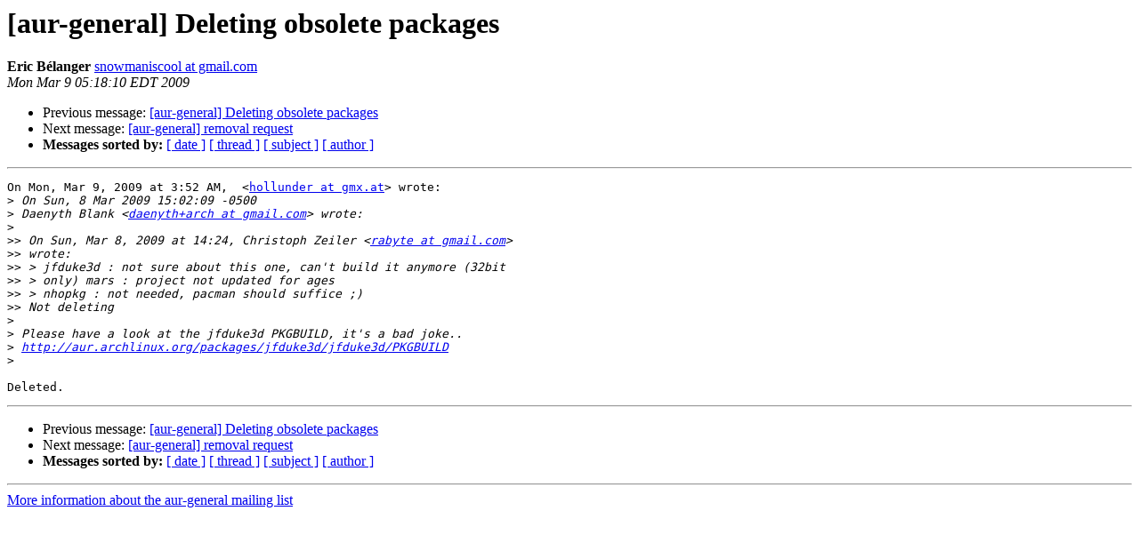

--- FILE ---
content_type: text/html
request_url: https://lists.archlinux.org/pipermail/aur-general/2009-March/004008.html
body_size: 939
content:
<!DOCTYPE HTML PUBLIC "-//W3C//DTD HTML 3.2//EN">
<HTML>
 <HEAD>
   <TITLE> [aur-general] Deleting obsolete packages
   </TITLE>
   <LINK REL="Index" HREF="index.html" >
   <LINK REL="made" HREF="mailto:aur-general%40archlinux.org?Subject=Re%3A%20%5Baur-general%5D%20Deleting%20obsolete%20packages&In-Reply-To=%3C7fcd249b0903090218qf6eb487k662ce2289d45a936%40mail.gmail.com%3E">
   <META NAME="robots" CONTENT="index,nofollow">
   <META http-equiv="Content-Type" content="text/html; charset=us-ascii">
   <LINK REL="Previous"  HREF="004005.html">
   <LINK REL="Next"  HREF="004009.html">
 </HEAD>
 <BODY BGCOLOR="#ffffff">
   <H1>[aur-general] Deleting obsolete packages</H1>
    <B>Eric B&#233;langer</B> 
    <A HREF="mailto:aur-general%40archlinux.org?Subject=Re%3A%20%5Baur-general%5D%20Deleting%20obsolete%20packages&In-Reply-To=%3C7fcd249b0903090218qf6eb487k662ce2289d45a936%40mail.gmail.com%3E"
       TITLE="[aur-general] Deleting obsolete packages">snowmaniscool at gmail.com
       </A><BR>
    <I>Mon Mar  9 05:18:10 EDT 2009</I>
    <P><UL>
        <LI>Previous message: <A HREF="004005.html">[aur-general] Deleting obsolete packages
</A></li>
        <LI>Next message: <A HREF="004009.html">[aur-general] removal request
</A></li>
         <LI> <B>Messages sorted by:</B> 
              <a href="date.html#4008">[ date ]</a>
              <a href="thread.html#4008">[ thread ]</a>
              <a href="subject.html#4008">[ subject ]</a>
              <a href="author.html#4008">[ author ]</a>
         </LI>
       </UL>
    <HR>  
<!--beginarticle-->
<PRE>On Mon, Mar 9, 2009 at 3:52 AM,  &lt;<A HREF="http://www.archlinux.org/mailman/listinfo/aur-general">hollunder at gmx.at</A>&gt; wrote:
&gt;<i> On Sun, 8 Mar 2009 15:02:09 -0500
</I>&gt;<i> Daenyth Blank &lt;<A HREF="http://www.archlinux.org/mailman/listinfo/aur-general">daenyth+arch at gmail.com</A>&gt; wrote:
</I>&gt;<i>
</I>&gt;&gt;<i> On Sun, Mar 8, 2009 at 14:24, Christoph Zeiler &lt;<A HREF="http://www.archlinux.org/mailman/listinfo/aur-general">rabyte at gmail.com</A>&gt;
</I>&gt;&gt;<i> wrote:
</I>&gt;&gt;<i> &gt; jfduke3d : not sure about this one, can't build it anymore (32bit
</I>&gt;&gt;<i> &gt; only) mars : project not updated for ages
</I>&gt;&gt;<i> &gt; nhopkg : not needed, pacman should suffice ;)
</I>&gt;&gt;<i> Not deleting
</I>&gt;<i>
</I>&gt;<i> Please have a look at the jfduke3d PKGBUILD, it's a bad joke..
</I>&gt;<i> <A HREF="http://aur.archlinux.org/packages/jfduke3d/jfduke3d/PKGBUILD">http://aur.archlinux.org/packages/jfduke3d/jfduke3d/PKGBUILD</A>
</I>&gt;<i>
</I>
Deleted.
</PRE>







<!--endarticle-->
    <HR>
    <P><UL>
        <!--threads-->
	<LI>Previous message: <A HREF="004005.html">[aur-general] Deleting obsolete packages
</A></li>
	<LI>Next message: <A HREF="004009.html">[aur-general] removal request
</A></li>
         <LI> <B>Messages sorted by:</B> 
              <a href="date.html#4008">[ date ]</a>
              <a href="thread.html#4008">[ thread ]</a>
              <a href="subject.html#4008">[ subject ]</a>
              <a href="author.html#4008">[ author ]</a>
         </LI>
       </UL>

<hr>
<a href="http://www.archlinux.org/mailman/listinfo/aur-general">More information about the aur-general
mailing list</a><br>
</body></html>
